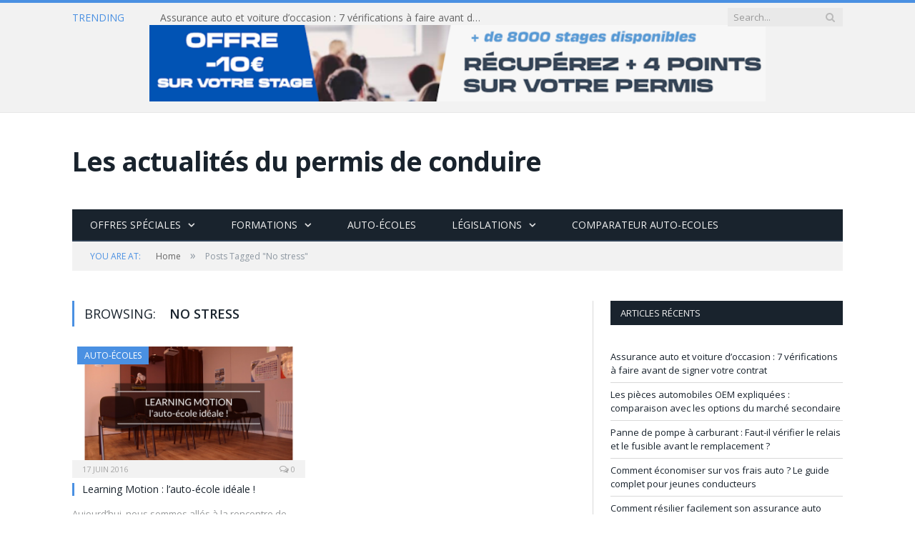

--- FILE ---
content_type: text/html; charset=UTF-8
request_url: https://blog.vroomvroom.fr/tag/no-stress/
body_size: 13384
content:
<!DOCTYPE html>

<!--[if IE 8]> <html class="ie ie8" lang="fr-FR"> <![endif]-->
<!--[if IE 9]> <html class="ie ie9" lang="fr-FR"> <![endif]-->
<!--[if gt IE 9]><!--> <html lang="fr-FR"> <!--<![endif]-->

<head>


<meta charset="UTF-8" />
<title>Archives des No stress - Actus Permis de Conduire</title>

 
<meta name="viewport" content="width=device-width, initial-scale=1" />
<meta http-equiv="X-UA-Compatible" content="IE=edge" />
<link rel="pingback" href="https://blog.vroomvroom.fr/xmlrpc.php" />
	

	
<meta name='robots' content='index, follow, max-image-preview:large, max-snippet:-1, max-video-preview:-1' />

	<!-- This site is optimized with the Yoast SEO plugin v26.8 - https://yoast.com/product/yoast-seo-wordpress/ -->
	<link rel="canonical" href="https://blog.vroomvroom.fr/tag/no-stress/" />
	<meta property="og:locale" content="fr_FR" />
	<meta property="og:type" content="article" />
	<meta property="og:title" content="Archives des No stress - Actus Permis de Conduire" />
	<meta property="og:url" content="https://blog.vroomvroom.fr/tag/no-stress/" />
	<meta property="og:site_name" content="Actus Permis de Conduire" />
	<meta name="twitter:card" content="summary_large_image" />
	<script type="application/ld+json" class="yoast-schema-graph">{"@context":"https://schema.org","@graph":[{"@type":"CollectionPage","@id":"https://blog.vroomvroom.fr/tag/no-stress/","url":"https://blog.vroomvroom.fr/tag/no-stress/","name":"Archives des No stress - Actus Permis de Conduire","isPartOf":{"@id":"https://blog.vroomvroom.fr/#website"},"primaryImageOfPage":{"@id":"https://blog.vroomvroom.fr/tag/no-stress/#primaryimage"},"image":{"@id":"https://blog.vroomvroom.fr/tag/no-stress/#primaryimage"},"thumbnailUrl":"https://i0.wp.com/blog.vroomvroom.fr/wp-content/uploads/2016/06/LEARNING-MOTION.png?fit=2560%2C1440&ssl=1","breadcrumb":{"@id":"https://blog.vroomvroom.fr/tag/no-stress/#breadcrumb"},"inLanguage":"fr-FR"},{"@type":"ImageObject","inLanguage":"fr-FR","@id":"https://blog.vroomvroom.fr/tag/no-stress/#primaryimage","url":"https://i0.wp.com/blog.vroomvroom.fr/wp-content/uploads/2016/06/LEARNING-MOTION.png?fit=2560%2C1440&ssl=1","contentUrl":"https://i0.wp.com/blog.vroomvroom.fr/wp-content/uploads/2016/06/LEARNING-MOTION.png?fit=2560%2C1440&ssl=1","width":2560,"height":1440},{"@type":"BreadcrumbList","@id":"https://blog.vroomvroom.fr/tag/no-stress/#breadcrumb","itemListElement":[{"@type":"ListItem","position":1,"name":"Accueil","item":"https://blog.vroomvroom.fr/"},{"@type":"ListItem","position":2,"name":"No stress"}]},{"@type":"WebSite","@id":"https://blog.vroomvroom.fr/#website","url":"https://blog.vroomvroom.fr/","name":"Actus Permis de Conduire","description":"Le blog de VroomVroom.fr, le comparateur d&#039;auto-écoles","potentialAction":[{"@type":"SearchAction","target":{"@type":"EntryPoint","urlTemplate":"https://blog.vroomvroom.fr/?s={search_term_string}"},"query-input":{"@type":"PropertyValueSpecification","valueRequired":true,"valueName":"search_term_string"}}],"inLanguage":"fr-FR"}]}</script>
	<!-- / Yoast SEO plugin. -->


<link rel='dns-prefetch' href='//secure.gravatar.com' />
<link rel='dns-prefetch' href='//www.googletagmanager.com' />
<link rel='dns-prefetch' href='//stats.wp.com' />
<link rel='dns-prefetch' href='//fonts.googleapis.com' />
<link rel='dns-prefetch' href='//maxcdn.bootstrapcdn.com' />
<link rel='dns-prefetch' href='//v0.wordpress.com' />
<link rel='preconnect' href='//i0.wp.com' />
<link rel="alternate" type="application/rss+xml" title="Actus Permis de Conduire &raquo; Flux" href="https://blog.vroomvroom.fr/feed/" />
<link rel="alternate" type="application/rss+xml" title="Actus Permis de Conduire &raquo; Flux des commentaires" href="https://blog.vroomvroom.fr/comments/feed/" />
<link rel="alternate" type="application/rss+xml" title="Actus Permis de Conduire &raquo; Flux de l’étiquette No stress" href="https://blog.vroomvroom.fr/tag/no-stress/feed/" />
<style id='wp-img-auto-sizes-contain-inline-css' type='text/css'>
img:is([sizes=auto i],[sizes^="auto," i]){contain-intrinsic-size:3000px 1500px}
/*# sourceURL=wp-img-auto-sizes-contain-inline-css */
</style>
<style id='wp-emoji-styles-inline-css' type='text/css'>

	img.wp-smiley, img.emoji {
		display: inline !important;
		border: none !important;
		box-shadow: none !important;
		height: 1em !important;
		width: 1em !important;
		margin: 0 0.07em !important;
		vertical-align: -0.1em !important;
		background: none !important;
		padding: 0 !important;
	}
/*# sourceURL=wp-emoji-styles-inline-css */
</style>
<style id='wp-block-library-inline-css' type='text/css'>
:root{--wp-block-synced-color:#7a00df;--wp-block-synced-color--rgb:122,0,223;--wp-bound-block-color:var(--wp-block-synced-color);--wp-editor-canvas-background:#ddd;--wp-admin-theme-color:#007cba;--wp-admin-theme-color--rgb:0,124,186;--wp-admin-theme-color-darker-10:#006ba1;--wp-admin-theme-color-darker-10--rgb:0,107,160.5;--wp-admin-theme-color-darker-20:#005a87;--wp-admin-theme-color-darker-20--rgb:0,90,135;--wp-admin-border-width-focus:2px}@media (min-resolution:192dpi){:root{--wp-admin-border-width-focus:1.5px}}.wp-element-button{cursor:pointer}:root .has-very-light-gray-background-color{background-color:#eee}:root .has-very-dark-gray-background-color{background-color:#313131}:root .has-very-light-gray-color{color:#eee}:root .has-very-dark-gray-color{color:#313131}:root .has-vivid-green-cyan-to-vivid-cyan-blue-gradient-background{background:linear-gradient(135deg,#00d084,#0693e3)}:root .has-purple-crush-gradient-background{background:linear-gradient(135deg,#34e2e4,#4721fb 50%,#ab1dfe)}:root .has-hazy-dawn-gradient-background{background:linear-gradient(135deg,#faaca8,#dad0ec)}:root .has-subdued-olive-gradient-background{background:linear-gradient(135deg,#fafae1,#67a671)}:root .has-atomic-cream-gradient-background{background:linear-gradient(135deg,#fdd79a,#004a59)}:root .has-nightshade-gradient-background{background:linear-gradient(135deg,#330968,#31cdcf)}:root .has-midnight-gradient-background{background:linear-gradient(135deg,#020381,#2874fc)}:root{--wp--preset--font-size--normal:16px;--wp--preset--font-size--huge:42px}.has-regular-font-size{font-size:1em}.has-larger-font-size{font-size:2.625em}.has-normal-font-size{font-size:var(--wp--preset--font-size--normal)}.has-huge-font-size{font-size:var(--wp--preset--font-size--huge)}.has-text-align-center{text-align:center}.has-text-align-left{text-align:left}.has-text-align-right{text-align:right}.has-fit-text{white-space:nowrap!important}#end-resizable-editor-section{display:none}.aligncenter{clear:both}.items-justified-left{justify-content:flex-start}.items-justified-center{justify-content:center}.items-justified-right{justify-content:flex-end}.items-justified-space-between{justify-content:space-between}.screen-reader-text{border:0;clip-path:inset(50%);height:1px;margin:-1px;overflow:hidden;padding:0;position:absolute;width:1px;word-wrap:normal!important}.screen-reader-text:focus{background-color:#ddd;clip-path:none;color:#444;display:block;font-size:1em;height:auto;left:5px;line-height:normal;padding:15px 23px 14px;text-decoration:none;top:5px;width:auto;z-index:100000}html :where(.has-border-color){border-style:solid}html :where([style*=border-top-color]){border-top-style:solid}html :where([style*=border-right-color]){border-right-style:solid}html :where([style*=border-bottom-color]){border-bottom-style:solid}html :where([style*=border-left-color]){border-left-style:solid}html :where([style*=border-width]){border-style:solid}html :where([style*=border-top-width]){border-top-style:solid}html :where([style*=border-right-width]){border-right-style:solid}html :where([style*=border-bottom-width]){border-bottom-style:solid}html :where([style*=border-left-width]){border-left-style:solid}html :where(img[class*=wp-image-]){height:auto;max-width:100%}:where(figure){margin:0 0 1em}html :where(.is-position-sticky){--wp-admin--admin-bar--position-offset:var(--wp-admin--admin-bar--height,0px)}@media screen and (max-width:600px){html :where(.is-position-sticky){--wp-admin--admin-bar--position-offset:0px}}

/*# sourceURL=wp-block-library-inline-css */
</style><style id='global-styles-inline-css' type='text/css'>
:root{--wp--preset--aspect-ratio--square: 1;--wp--preset--aspect-ratio--4-3: 4/3;--wp--preset--aspect-ratio--3-4: 3/4;--wp--preset--aspect-ratio--3-2: 3/2;--wp--preset--aspect-ratio--2-3: 2/3;--wp--preset--aspect-ratio--16-9: 16/9;--wp--preset--aspect-ratio--9-16: 9/16;--wp--preset--color--black: #000000;--wp--preset--color--cyan-bluish-gray: #abb8c3;--wp--preset--color--white: #ffffff;--wp--preset--color--pale-pink: #f78da7;--wp--preset--color--vivid-red: #cf2e2e;--wp--preset--color--luminous-vivid-orange: #ff6900;--wp--preset--color--luminous-vivid-amber: #fcb900;--wp--preset--color--light-green-cyan: #7bdcb5;--wp--preset--color--vivid-green-cyan: #00d084;--wp--preset--color--pale-cyan-blue: #8ed1fc;--wp--preset--color--vivid-cyan-blue: #0693e3;--wp--preset--color--vivid-purple: #9b51e0;--wp--preset--gradient--vivid-cyan-blue-to-vivid-purple: linear-gradient(135deg,rgb(6,147,227) 0%,rgb(155,81,224) 100%);--wp--preset--gradient--light-green-cyan-to-vivid-green-cyan: linear-gradient(135deg,rgb(122,220,180) 0%,rgb(0,208,130) 100%);--wp--preset--gradient--luminous-vivid-amber-to-luminous-vivid-orange: linear-gradient(135deg,rgb(252,185,0) 0%,rgb(255,105,0) 100%);--wp--preset--gradient--luminous-vivid-orange-to-vivid-red: linear-gradient(135deg,rgb(255,105,0) 0%,rgb(207,46,46) 100%);--wp--preset--gradient--very-light-gray-to-cyan-bluish-gray: linear-gradient(135deg,rgb(238,238,238) 0%,rgb(169,184,195) 100%);--wp--preset--gradient--cool-to-warm-spectrum: linear-gradient(135deg,rgb(74,234,220) 0%,rgb(151,120,209) 20%,rgb(207,42,186) 40%,rgb(238,44,130) 60%,rgb(251,105,98) 80%,rgb(254,248,76) 100%);--wp--preset--gradient--blush-light-purple: linear-gradient(135deg,rgb(255,206,236) 0%,rgb(152,150,240) 100%);--wp--preset--gradient--blush-bordeaux: linear-gradient(135deg,rgb(254,205,165) 0%,rgb(254,45,45) 50%,rgb(107,0,62) 100%);--wp--preset--gradient--luminous-dusk: linear-gradient(135deg,rgb(255,203,112) 0%,rgb(199,81,192) 50%,rgb(65,88,208) 100%);--wp--preset--gradient--pale-ocean: linear-gradient(135deg,rgb(255,245,203) 0%,rgb(182,227,212) 50%,rgb(51,167,181) 100%);--wp--preset--gradient--electric-grass: linear-gradient(135deg,rgb(202,248,128) 0%,rgb(113,206,126) 100%);--wp--preset--gradient--midnight: linear-gradient(135deg,rgb(2,3,129) 0%,rgb(40,116,252) 100%);--wp--preset--font-size--small: 13px;--wp--preset--font-size--medium: 20px;--wp--preset--font-size--large: 36px;--wp--preset--font-size--x-large: 42px;--wp--preset--spacing--20: 0.44rem;--wp--preset--spacing--30: 0.67rem;--wp--preset--spacing--40: 1rem;--wp--preset--spacing--50: 1.5rem;--wp--preset--spacing--60: 2.25rem;--wp--preset--spacing--70: 3.38rem;--wp--preset--spacing--80: 5.06rem;--wp--preset--shadow--natural: 6px 6px 9px rgba(0, 0, 0, 0.2);--wp--preset--shadow--deep: 12px 12px 50px rgba(0, 0, 0, 0.4);--wp--preset--shadow--sharp: 6px 6px 0px rgba(0, 0, 0, 0.2);--wp--preset--shadow--outlined: 6px 6px 0px -3px rgb(255, 255, 255), 6px 6px rgb(0, 0, 0);--wp--preset--shadow--crisp: 6px 6px 0px rgb(0, 0, 0);}:where(.is-layout-flex){gap: 0.5em;}:where(.is-layout-grid){gap: 0.5em;}body .is-layout-flex{display: flex;}.is-layout-flex{flex-wrap: wrap;align-items: center;}.is-layout-flex > :is(*, div){margin: 0;}body .is-layout-grid{display: grid;}.is-layout-grid > :is(*, div){margin: 0;}:where(.wp-block-columns.is-layout-flex){gap: 2em;}:where(.wp-block-columns.is-layout-grid){gap: 2em;}:where(.wp-block-post-template.is-layout-flex){gap: 1.25em;}:where(.wp-block-post-template.is-layout-grid){gap: 1.25em;}.has-black-color{color: var(--wp--preset--color--black) !important;}.has-cyan-bluish-gray-color{color: var(--wp--preset--color--cyan-bluish-gray) !important;}.has-white-color{color: var(--wp--preset--color--white) !important;}.has-pale-pink-color{color: var(--wp--preset--color--pale-pink) !important;}.has-vivid-red-color{color: var(--wp--preset--color--vivid-red) !important;}.has-luminous-vivid-orange-color{color: var(--wp--preset--color--luminous-vivid-orange) !important;}.has-luminous-vivid-amber-color{color: var(--wp--preset--color--luminous-vivid-amber) !important;}.has-light-green-cyan-color{color: var(--wp--preset--color--light-green-cyan) !important;}.has-vivid-green-cyan-color{color: var(--wp--preset--color--vivid-green-cyan) !important;}.has-pale-cyan-blue-color{color: var(--wp--preset--color--pale-cyan-blue) !important;}.has-vivid-cyan-blue-color{color: var(--wp--preset--color--vivid-cyan-blue) !important;}.has-vivid-purple-color{color: var(--wp--preset--color--vivid-purple) !important;}.has-black-background-color{background-color: var(--wp--preset--color--black) !important;}.has-cyan-bluish-gray-background-color{background-color: var(--wp--preset--color--cyan-bluish-gray) !important;}.has-white-background-color{background-color: var(--wp--preset--color--white) !important;}.has-pale-pink-background-color{background-color: var(--wp--preset--color--pale-pink) !important;}.has-vivid-red-background-color{background-color: var(--wp--preset--color--vivid-red) !important;}.has-luminous-vivid-orange-background-color{background-color: var(--wp--preset--color--luminous-vivid-orange) !important;}.has-luminous-vivid-amber-background-color{background-color: var(--wp--preset--color--luminous-vivid-amber) !important;}.has-light-green-cyan-background-color{background-color: var(--wp--preset--color--light-green-cyan) !important;}.has-vivid-green-cyan-background-color{background-color: var(--wp--preset--color--vivid-green-cyan) !important;}.has-pale-cyan-blue-background-color{background-color: var(--wp--preset--color--pale-cyan-blue) !important;}.has-vivid-cyan-blue-background-color{background-color: var(--wp--preset--color--vivid-cyan-blue) !important;}.has-vivid-purple-background-color{background-color: var(--wp--preset--color--vivid-purple) !important;}.has-black-border-color{border-color: var(--wp--preset--color--black) !important;}.has-cyan-bluish-gray-border-color{border-color: var(--wp--preset--color--cyan-bluish-gray) !important;}.has-white-border-color{border-color: var(--wp--preset--color--white) !important;}.has-pale-pink-border-color{border-color: var(--wp--preset--color--pale-pink) !important;}.has-vivid-red-border-color{border-color: var(--wp--preset--color--vivid-red) !important;}.has-luminous-vivid-orange-border-color{border-color: var(--wp--preset--color--luminous-vivid-orange) !important;}.has-luminous-vivid-amber-border-color{border-color: var(--wp--preset--color--luminous-vivid-amber) !important;}.has-light-green-cyan-border-color{border-color: var(--wp--preset--color--light-green-cyan) !important;}.has-vivid-green-cyan-border-color{border-color: var(--wp--preset--color--vivid-green-cyan) !important;}.has-pale-cyan-blue-border-color{border-color: var(--wp--preset--color--pale-cyan-blue) !important;}.has-vivid-cyan-blue-border-color{border-color: var(--wp--preset--color--vivid-cyan-blue) !important;}.has-vivid-purple-border-color{border-color: var(--wp--preset--color--vivid-purple) !important;}.has-vivid-cyan-blue-to-vivid-purple-gradient-background{background: var(--wp--preset--gradient--vivid-cyan-blue-to-vivid-purple) !important;}.has-light-green-cyan-to-vivid-green-cyan-gradient-background{background: var(--wp--preset--gradient--light-green-cyan-to-vivid-green-cyan) !important;}.has-luminous-vivid-amber-to-luminous-vivid-orange-gradient-background{background: var(--wp--preset--gradient--luminous-vivid-amber-to-luminous-vivid-orange) !important;}.has-luminous-vivid-orange-to-vivid-red-gradient-background{background: var(--wp--preset--gradient--luminous-vivid-orange-to-vivid-red) !important;}.has-very-light-gray-to-cyan-bluish-gray-gradient-background{background: var(--wp--preset--gradient--very-light-gray-to-cyan-bluish-gray) !important;}.has-cool-to-warm-spectrum-gradient-background{background: var(--wp--preset--gradient--cool-to-warm-spectrum) !important;}.has-blush-light-purple-gradient-background{background: var(--wp--preset--gradient--blush-light-purple) !important;}.has-blush-bordeaux-gradient-background{background: var(--wp--preset--gradient--blush-bordeaux) !important;}.has-luminous-dusk-gradient-background{background: var(--wp--preset--gradient--luminous-dusk) !important;}.has-pale-ocean-gradient-background{background: var(--wp--preset--gradient--pale-ocean) !important;}.has-electric-grass-gradient-background{background: var(--wp--preset--gradient--electric-grass) !important;}.has-midnight-gradient-background{background: var(--wp--preset--gradient--midnight) !important;}.has-small-font-size{font-size: var(--wp--preset--font-size--small) !important;}.has-medium-font-size{font-size: var(--wp--preset--font-size--medium) !important;}.has-large-font-size{font-size: var(--wp--preset--font-size--large) !important;}.has-x-large-font-size{font-size: var(--wp--preset--font-size--x-large) !important;}
/*# sourceURL=global-styles-inline-css */
</style>

<style id='classic-theme-styles-inline-css' type='text/css'>
/*! This file is auto-generated */
.wp-block-button__link{color:#fff;background-color:#32373c;border-radius:9999px;box-shadow:none;text-decoration:none;padding:calc(.667em + 2px) calc(1.333em + 2px);font-size:1.125em}.wp-block-file__button{background:#32373c;color:#fff;text-decoration:none}
/*# sourceURL=/wp-includes/css/classic-themes.min.css */
</style>
<link rel='stylesheet' id='smartmag-fonts-css' href='https://fonts.googleapis.com/css?family=Open+Sans%3A400%2C400Italic%2C600%2C700%7CRoboto+Slab&#038;subset=latin%2Clatin-ext' type='text/css' media='all' />
<link rel='stylesheet' id='smartmag-core-css' href='https://blog.vroomvroom.fr/wp-content/themes/smart-mag-child/style.css?ver=3.4.0' type='text/css' media='all' />
<link rel='stylesheet' id='smartmag-responsive-css' href='https://blog.vroomvroom.fr/wp-content/themes/smart-mag/css/responsive.css?ver=3.4.0' type='text/css' media='all' />
<link rel='stylesheet' id='smartmag-font-awesome-css' href='https://maxcdn.bootstrapcdn.com/font-awesome/4.7.0/css/font-awesome.min.css' type='text/css' media='all' />
<style id='smartmag-font-awesome-inline-css' type='text/css'>
@import url('https://fonts.googleapis.com/css?family=Open+Sans%3A400|Open+Sans%3A500|Open+Sans%3A600|Open+Sans%3A700|Open+Sans%3Aregular&subset=latin%2Clatin-ext');


::selection { background: #4a90e2; }

::-moz-selection { background: #4a90e2; }

.top-bar, .post-content .modern-quote, .mobile-head { border-top-color: #4a90e2; }

.main-color,
.trending-ticker .heading,
.nav-light .menu > li:hover > a,
.nav-light .menu > .current-menu-item > a,
.nav-light .menu > .current-menu-parent > a,
.nav-light .menu li li:hover,
.nav-light .menu li li.current-menu-item,
.nav-light .mega-menu .sub-nav li:hover,
.nav-light .menu .sub-nav li.current-menu-item,
.nav-light .menu li li:hover > a,
.nav-light .menu li li.current-menu-item > a,
.nav-light .mega-menu .sub-nav li:hover > a,
.nav-light .menu .sub-nav li.current-menu-item > a,
.nav-light-search .active .search-icon,
.nav-light-search .search-icon:hover,
.breadcrumbs .location,
.gallery-title,
.section-head.prominent,
.recentcomments .url,
.block.posts .fa-angle-right,
.news-focus .section-head,
.focus-grid .section-head,
.post-meta-b .posted-by a,
.post-content a,
.main-stars,
.main-stars span:before,
.related-posts .section-head,
.comments-list .bypostauthor .comment-author a,
.error-page .text-404,
a.bbp-author-name { color: #4a90e2; }

.navigation .menu > li:hover > a,
.navigation .menu > .current-menu-item > a,
.navigation .menu > .current-menu-parent > a,
.navigation .menu > .current-menu-ancestor > a,
.block-head,
.tabbed .tabs-list .active a,
.comment-content .reply,
.sc-tabs .active a,
.nav-dark-b { border-bottom-color: #4a90e2; }

.main-featured .cat,
.main-featured .pages .flex-active,
.main-pagination .current,
.main-pagination a:hover,
.block-head .heading,
.cat-title,
.post .read-more a,
.rate-number .progress,
.listing-meta .rate-number .progress,
.review-box .overall,
.review-box .bar,
.post-pagination > span,
.button,
.sc-button-default:hover,
.drop-caps { background: #4a90e2; }

.nav-search .search-icon:hover,
.nav-search .active .search-icon { border-color: #4a90e2; }

.modal-header .modal-title,
.highlights h2:before,
.post-header .post-title:before,
.review-box .heading,
.main-heading,
.page-title,
.entry-title,
div.bbp-template-notice,
div.indicator-hint,
div.bbp-template-notice.info,
.post-content .wpcf7-not-valid-tip { border-left-color: #4a90e2; }

@media only screen and (max-width: 799px) { .navigation .mobile .fa { background: #4a90e2; } }

.mobile-head { border-top-color: #4a90e2; }

body,
.gallery-title,
.section-head,
.block-head,
.modal-header .modal-title,
h3.gallery-title,
.modern-quote cite,
.comment-respond small,
.main-heading,
.page-title,
.entry-title,
.main .sidebar .widgettitle,
.tabbed .tabs-list,
.main-footer .widgettitle { font-family: "Open Sans", Arial, sans-serif; }

h1,
h2,
h3,
h4,
h5,
h6,
.posts-list .content > a,
.block.posts a,
.gallery-block .carousel .title a,
.navigate-posts .link,
.list-timeline .posts article,
.bbpress.single-topic .main-heading,
#bbpress-forums .bbp-topic-title,
#bbpress-forums .bbp-forum-title { font-family: "Open Sans", Georgia, serif; }
.post-content { font-family: "Open Sans", Arial, sans-serif; font-weight: normal;font-size: 16px;  }
.navigation .menu { font-family: "Open Sans", Arial, sans-serif; font-weight: normal; }
.highlights .excerpt, .listing-alt .content .excerpt { font-family: "Open Sans", Arial, sans-serif; font-weight: normal; }
.post-header h1, .post-content h1, .post-content h2, .post-content h3, .post-content h4, .post-content h5, .post-content h6 { font-family: "Open Sans", Arial, sans-serif; font-weight: normal; }
.post-content h1 { font-size: 40px;; }

.post-content h2 { font-size: 32px;; }

.post-content h3 { font-size: 26px;; }

.post-content h4 { font-size: 20px;; }

.post-content h5 { font-size: 16px;; }



/*# sourceURL=smartmag-font-awesome-inline-css */
</style>
<script type="text/javascript" src="https://blog.vroomvroom.fr/wp-includes/js/jquery/jquery.min.js?ver=3.7.1" id="jquery-core-js"></script>
<script type="text/javascript" src="https://blog.vroomvroom.fr/wp-includes/js/jquery/jquery-migrate.min.js?ver=3.4.1" id="jquery-migrate-js"></script>

<!-- Extrait de code de la balise Google (gtag.js) ajouté par Site Kit -->
<!-- Extrait Google Analytics ajouté par Site Kit -->
<script type="text/javascript" src="https://www.googletagmanager.com/gtag/js?id=GT-WKR6X35" id="google_gtagjs-js" async></script>
<script type="text/javascript" id="google_gtagjs-js-after">
/* <![CDATA[ */
window.dataLayer = window.dataLayer || [];function gtag(){dataLayer.push(arguments);}
gtag("set","linker",{"domains":["blog.vroomvroom.fr"]});
gtag("js", new Date());
gtag("set", "developer_id.dZTNiMT", true);
gtag("config", "GT-WKR6X35");
 window._googlesitekit = window._googlesitekit || {}; window._googlesitekit.throttledEvents = []; window._googlesitekit.gtagEvent = (name, data) => { var key = JSON.stringify( { name, data } ); if ( !! window._googlesitekit.throttledEvents[ key ] ) { return; } window._googlesitekit.throttledEvents[ key ] = true; setTimeout( () => { delete window._googlesitekit.throttledEvents[ key ]; }, 5 ); gtag( "event", name, { ...data, event_source: "site-kit" } ); }; 
//# sourceURL=google_gtagjs-js-after
/* ]]> */
</script>
<link rel="https://api.w.org/" href="https://blog.vroomvroom.fr/wp-json/" /><link rel="alternate" title="JSON" type="application/json" href="https://blog.vroomvroom.fr/wp-json/wp/v2/tags/908" /><link rel="EditURI" type="application/rsd+xml" title="RSD" href="https://blog.vroomvroom.fr/xmlrpc.php?rsd" />
<meta name="generator" content="WordPress 6.9" />
<meta name="generator" content="Site Kit by Google 1.171.0" />	<style>img#wpstats{display:none}</style>
		<meta name="generator" content="Powered by Visual Composer - drag and drop page builder for WordPress."/>
<!--[if lte IE 9]><link rel="stylesheet" type="text/css" href="https://blog.vroomvroom.fr/wp-content/plugins/js_composer_salient/assets/css/vc_lte_ie9.min.css" media="screen"><![endif]--><!--[if IE  8]><link rel="stylesheet" type="text/css" href="https://blog.vroomvroom.fr/wp-content/plugins/js_composer_salient/assets/css/vc-ie8.min.css" media="screen"><![endif]--><link rel="icon" href="https://i0.wp.com/blog.vroomvroom.fr/wp-content/uploads/2019/02/cropped-VV-Inst-2.jpg?fit=32%2C32&#038;ssl=1" sizes="32x32" />
<link rel="icon" href="https://i0.wp.com/blog.vroomvroom.fr/wp-content/uploads/2019/02/cropped-VV-Inst-2.jpg?fit=192%2C192&#038;ssl=1" sizes="192x192" />
<link rel="apple-touch-icon" href="https://i0.wp.com/blog.vroomvroom.fr/wp-content/uploads/2019/02/cropped-VV-Inst-2.jpg?fit=180%2C180&#038;ssl=1" />
<meta name="msapplication-TileImage" content="https://i0.wp.com/blog.vroomvroom.fr/wp-content/uploads/2019/02/cropped-VV-Inst-2.jpg?fit=270%2C270&#038;ssl=1" />
<script>
  (function(i,s,o,g,r,a,m){i['GoogleAnalyticsObject']=r;i[r]=i[r]||function(){
  (i[r].q=i[r].q||[]).push(arguments)},i[r].l=1*new Date();a=s.createElement(o),
  m=s.getElementsByTagName(o)[0];a.async=1;a.src=g;m.parentNode.insertBefore(a,m)
  })(window,document,'script','//www.google-analytics.com/analytics.js','ga');

  ga('create', 'UA-38229531-6', 'auto');
  ga('send', 'pageview');

</script><noscript><style type="text/css"> .wpb_animate_when_almost_visible { opacity: 1; }</style></noscript>	
<!--[if lt IE 9]>
<script src="https://blog.vroomvroom.fr/wp-content/themes/smart-mag/js/html5.js" type="text/javascript"></script>
<![endif]-->


<script>
document.querySelector('head').innerHTML += '<style class="bunyad-img-effects-css">.main img, .main-footer img { opacity: 0; }</style>';
</script>
	

</head>


<body class="archive tag tag-no-stress tag-908 wp-theme-smart-mag wp-child-theme-smart-mag-child page-builder right-sidebar full img-effects has-nav-dark has-head-default wpb-js-composer js-comp-ver-4.12.1 vc_responsive">

<div class="main-wrap">

	
	
	<div class="top-bar">

		<div class="wrap">
			<section class="top-bar-content cf">
			
							
								<div class="trending-ticker">
					<span class="heading">Trending</span>

					<ul>
												
												
							<li><a href="https://blog.vroomvroom.fr/assurance-auto-et-voiture-doccasion-7-verifications-a-faire-avant-de-signer-votre-contrat/" title="Assurance auto et voiture d’occasion : 7 vérifications à faire avant de signer votre contrat">Assurance auto et voiture d’occasion : 7 vérifications à faire avant de signer votre contrat</a></li>
						
												
							<li><a href="https://blog.vroomvroom.fr/pieces-automobiles-oem-expliquees-comparaison-options-marche-secondaire/" title="Les pièces automobiles OEM expliquées : comparaison avec les options du marché secondaire">Les pièces automobiles OEM expliquées : comparaison avec les options du marché secondaire</a></li>
						
												
							<li><a href="https://blog.vroomvroom.fr/panne-pompe-a-carburant-remplacement/" title="Panne de pompe à carburant : Faut-il vérifier le relais et le fusible avant le remplacement ?">Panne de pompe à carburant : Faut-il vérifier le relais et le fusible avant le remplacement ?</a></li>
						
												
							<li><a href="https://blog.vroomvroom.fr/comment-economiser-sur-vos-frais-auto-le-guide-complet-pour-jeunes-conducteurs/" title="Comment économiser sur vos frais auto ?  Le guide complet pour jeunes conducteurs">Comment économiser sur vos frais auto ?  Le guide complet pour jeunes conducteurs</a></li>
						
												
							<li><a href="https://blog.vroomvroom.fr/comment-resilier-facilement-son-assurance-auto-avec-la-loi-hamon/" title="Comment résilier facilement son assurance auto avec la loi Hamon ?">Comment résilier facilement son assurance auto avec la loi Hamon ?</a></li>
						
												
							<li><a href="https://blog.vroomvroom.fr/premiere-voiture-apres-le-permis-comment-choisir-sans-se-tromper/" title="Première voiture après le permis : comment choisir sans se tromper ?">Première voiture après le permis : comment choisir sans se tromper ?</a></li>
						
												
							<li><a href="https://blog.vroomvroom.fr/premiere-voiture-comment-bien-choisir-apres-avoir-obtenu-son-permis/" title="Première voiture : comment bien choisir après avoir obtenu son permis ?">Première voiture : comment bien choisir après avoir obtenu son permis ?</a></li>
						
												
							<li><a href="https://blog.vroomvroom.fr/voiture-electrique-quelles-garanties-choisir-pour-rouler-sans-mauvaise-surprise/" title="Voiture électrique : quelles garanties choisir pour rouler sans mauvaise surprise ?">Voiture électrique : quelles garanties choisir pour rouler sans mauvaise surprise ?</a></li>
						
												
											</ul>
				</div>
				
									
					
		<div class="search">
			<form role="search" action="https://blog.vroomvroom.fr/" method="get">
				<input type="text" name="s" class="query live-search-query" value="" placeholder="Search..."/>
				<button class="search-button" type="submit"><i class="fa fa-search"></i></button>
			</form>
		</div> <!-- .search -->					
				
				<center> <br>
<a href="https://www.vroomvroom.fr/stage-recuperation-de-points/?promo=vroom10" target="_blank">
      <img decoding="async" src="https://blog.vroomvroom.fr/wp-content/uploads/2025/06/Stages-recuperation-de-points.png" alt="Réserver un stage de récupération de points" style="width: 80%;"/>
      </a></center>				
			</section>
		</div>
		
	</div>
	
	<div id="main-head" class="main-head">
		
		<div class="wrap">
			
			
			<header class="default">
			
				<div class="title">
							<a href="https://blog.vroomvroom.fr/" title="Actus Permis de Conduire" rel="home">
		
							Les actualités du permis de conduire						
		</a>				</div>
				
									
					<div class="right">
										</div>
					
								
			</header>
				
							
				
<div class="main-nav">
	<div class="navigation-wrap cf">
	
		<nav class="navigation cf nav-dark">
		
			<div class>
			
				<div class="mobile" data-type="off-canvas" data-search="1">
					<a href="#" class="selected">
						<span class="text">Navigate</span><span class="current"></span> <i class="hamburger fa fa-bars"></i>
					</a>
				</div>
				
				<div class="menu-menu-blog-container"><ul id="menu-menu-blog" class="menu"><li id="menu-item-278" class="menu-item menu-item-type-taxonomy menu-item-object-category menu-item-has-children menu-cat-53 menu-item-278"><a href="https://blog.vroomvroom.fr/category/offres-speciales/">Offres Spéciales</a>
<ul class="sub-menu">
	<li id="menu-item-249" class="menu-item menu-item-type-custom menu-item-object-custom menu-item-249"><a href="https://www.vroomvroom.fr/offres-speciales">Toutes les offres</a></li>
</ul>
</li>
<li id="menu-item-269" class="menu-item menu-item-type-taxonomy menu-item-object-category menu-item-has-children menu-cat-52 menu-item-269"><a href="https://blog.vroomvroom.fr/category/formations/">Formations</a>

<div class="mega-menu row">

	<div class="col-3 sub-cats">
		
		<ol class="sub-nav">
				<li id="menu-item-271" class="menu-item menu-item-type-taxonomy menu-item-object-category menu-cat-54 menu-item-271"><a href="https://blog.vroomvroom.fr/category/formations/code-de-la-route/">Code de la route</a></li>
	<li id="menu-item-272" class="menu-item menu-item-type-taxonomy menu-item-object-category menu-cat-55 menu-item-272"><a href="https://blog.vroomvroom.fr/category/formations/permis-b/">Permis B</a></li>
	<li id="menu-item-273" class="menu-item menu-item-type-taxonomy menu-item-object-category menu-cat-56 menu-item-273"><a href="https://blog.vroomvroom.fr/category/formations/permis-moto/">Permis Moto</a></li>
	<li id="menu-item-270" class="menu-item menu-item-type-taxonomy menu-item-object-category menu-cat-57 menu-item-270"><a href="https://blog.vroomvroom.fr/category/formations/autres-permis/">Autres permis</a></li>
		</ol>
	
	</div>


	<div class="col-9 extend">
	<section class="col-6 featured">
		
				
		<span class="heading">Featured</span>
		
		<div class="highlights">
		
					
			<article>
					
				<a href="https://blog.vroomvroom.fr/les-differentes-aides-de-financement-du-permis-en-france/" title="Les différentes aides de financement du permis en France" class="image-link">
					<img width="351" height="185" src="https://i0.wp.com/blog.vroomvroom.fr/wp-content/uploads/2015/05/LES.png?resize=351%2C185&amp;ssl=1" class="image wp-post-image" alt="les différentes aides de financement du permis" title="Les différentes aides de financement du permis en France" decoding="async" fetchpriority="high" srcset="https://i0.wp.com/blog.vroomvroom.fr/wp-content/uploads/2015/05/LES.png?resize=351%2C185&amp;ssl=1 351w, https://i0.wp.com/blog.vroomvroom.fr/wp-content/uploads/2015/05/LES.png?zoom=2&amp;resize=351%2C185&amp;ssl=1 702w, https://i0.wp.com/blog.vroomvroom.fr/wp-content/uploads/2015/05/LES.png?zoom=3&amp;resize=351%2C185&amp;ssl=1 1053w" sizes="(max-width: 351px) 100vw, 351px" data-attachment-id="1166" data-permalink="https://blog.vroomvroom.fr/les-differentes-aides-de-financement-du-permis-en-france/les/" data-orig-file="https://i0.wp.com/blog.vroomvroom.fr/wp-content/uploads/2015/05/LES.png?fit=1920%2C1080&amp;ssl=1" data-orig-size="1920,1080" data-comments-opened="1" data-image-meta="{&quot;aperture&quot;:&quot;0&quot;,&quot;credit&quot;:&quot;&quot;,&quot;camera&quot;:&quot;&quot;,&quot;caption&quot;:&quot;&quot;,&quot;created_timestamp&quot;:&quot;0&quot;,&quot;copyright&quot;:&quot;&quot;,&quot;focal_length&quot;:&quot;0&quot;,&quot;iso&quot;:&quot;0&quot;,&quot;shutter_speed&quot;:&quot;0&quot;,&quot;title&quot;:&quot;&quot;,&quot;orientation&quot;:&quot;0&quot;}" data-image-title="LES" data-image-description="&lt;p&gt;les différentes aides de financement du permis par vroomvroom.fr&lt;/p&gt;
" data-image-caption="" data-medium-file="https://i0.wp.com/blog.vroomvroom.fr/wp-content/uploads/2015/05/LES.png?fit=300%2C169&amp;ssl=1" data-large-file="https://i0.wp.com/blog.vroomvroom.fr/wp-content/uploads/2015/05/LES.png?fit=702%2C395&amp;ssl=1" />				</a>
				
							<div class="cf listing-meta meta above">
					
				<time datetime="2015-05-12T17:10:46+02:00" class="meta-item">12 mai 2015</time><span class="meta-item comments"><a href="https://blog.vroomvroom.fr/les-differentes-aides-de-financement-du-permis-en-france/#comments"><i class="fa fa-comments-o"></i> 2</a></span>					
			</div>
						
				<h2 class="post-title">
					<a href="https://blog.vroomvroom.fr/les-differentes-aides-de-financement-du-permis-en-france/" title="Les différentes aides de financement du permis en France">Les différentes aides de financement du permis en France</a>
				</h2>
				
								
			</article>
			
				
		</div>
	
	</section>  

	<section class="col-6 recent-posts">
	
		<span class="heading">Recent</span>
			
				
		<div class="posts-list">
	
						
			<div class="post">
				<a href="https://blog.vroomvroom.fr/conseils-pour-conduire-une-moto-50cc/"><img width="110" height="96" src="https://i0.wp.com/blog.vroomvroom.fr/wp-content/uploads/2022/07/permis-moto-50-cm3-Maxi-pieces.jpg?resize=110%2C96&amp;ssl=1" class="attachment-post-thumbnail size-post-thumbnail wp-post-image" alt="Moto 50 cm3 permis AM" title="Conseils pour conduire une moto 50cc" decoding="async" srcset="https://i0.wp.com/blog.vroomvroom.fr/wp-content/uploads/2022/07/permis-moto-50-cm3-Maxi-pieces.jpg?resize=110%2C96&amp;ssl=1 110w, https://i0.wp.com/blog.vroomvroom.fr/wp-content/uploads/2022/07/permis-moto-50-cm3-Maxi-pieces.jpg?zoom=2&amp;resize=110%2C96&amp;ssl=1 220w, https://i0.wp.com/blog.vroomvroom.fr/wp-content/uploads/2022/07/permis-moto-50-cm3-Maxi-pieces.jpg?zoom=3&amp;resize=110%2C96&amp;ssl=1 330w" sizes="(max-width: 110px) 100vw, 110px" data-attachment-id="3712" data-permalink="https://blog.vroomvroom.fr/conseils-pour-conduire-une-moto-50cc/permis-moto-50-cm3-maxi-pieces/" data-orig-file="https://i0.wp.com/blog.vroomvroom.fr/wp-content/uploads/2022/07/permis-moto-50-cm3-Maxi-pieces.jpg?fit=2048%2C1363&amp;ssl=1" data-orig-size="2048,1363" data-comments-opened="1" data-image-meta="{&quot;aperture&quot;:&quot;0&quot;,&quot;credit&quot;:&quot;&quot;,&quot;camera&quot;:&quot;&quot;,&quot;caption&quot;:&quot;&quot;,&quot;created_timestamp&quot;:&quot;0&quot;,&quot;copyright&quot;:&quot;&quot;,&quot;focal_length&quot;:&quot;0&quot;,&quot;iso&quot;:&quot;0&quot;,&quot;shutter_speed&quot;:&quot;0&quot;,&quot;title&quot;:&quot;&quot;,&quot;orientation&quot;:&quot;0&quot;}" data-image-title="permis moto 50 cm3 &amp;#8211; Maxi pieces" data-image-description="" data-image-caption="" data-medium-file="https://i0.wp.com/blog.vroomvroom.fr/wp-content/uploads/2022/07/permis-moto-50-cm3-Maxi-pieces.jpg?fit=300%2C200&amp;ssl=1" data-large-file="https://i0.wp.com/blog.vroomvroom.fr/wp-content/uploads/2022/07/permis-moto-50-cm3-Maxi-pieces.jpg?fit=702%2C468&amp;ssl=1" />				
								
				</a>
				
				<div class="content">
				
								<div class="cf listing-meta meta above">
					
				<time datetime="2022-07-30T08:29:37+02:00" class="meta-item">30 juillet 2022</time><span class="meta-item comments"><a href="https://blog.vroomvroom.fr/conseils-pour-conduire-une-moto-50cc/#respond"><i class="fa fa-comments-o"></i> 0</a></span>					
			</div>
											
					<a href="https://blog.vroomvroom.fr/conseils-pour-conduire-une-moto-50cc/">Conseils pour conduire une moto 50cc</a>
					
																					
				</div>
			</div>
			
						
			<div class="post">
				<a href="https://blog.vroomvroom.fr/reussite-a-lexamen-du-permis-de-conduire-et-apres/"><img width="110" height="96" src="https://i0.wp.com/blog.vroomvroom.fr/wp-content/uploads/2021/05/Tableau-De-Bord-Voiture-Photo-gratuite-sur-Pixabay-Google-Chrome.jpg?resize=110%2C96&amp;ssl=1" class="attachment-post-thumbnail size-post-thumbnail wp-post-image" alt="Permis de conduire démarches ants" title="Réussite à l’examen du permis de conduire et après ?" decoding="async" srcset="https://i0.wp.com/blog.vroomvroom.fr/wp-content/uploads/2021/05/Tableau-De-Bord-Voiture-Photo-gratuite-sur-Pixabay-Google-Chrome.jpg?resize=110%2C96&amp;ssl=1 110w, https://i0.wp.com/blog.vroomvroom.fr/wp-content/uploads/2021/05/Tableau-De-Bord-Voiture-Photo-gratuite-sur-Pixabay-Google-Chrome.jpg?zoom=2&amp;resize=110%2C96&amp;ssl=1 220w, https://i0.wp.com/blog.vroomvroom.fr/wp-content/uploads/2021/05/Tableau-De-Bord-Voiture-Photo-gratuite-sur-Pixabay-Google-Chrome.jpg?zoom=3&amp;resize=110%2C96&amp;ssl=1 330w" sizes="(max-width: 110px) 100vw, 110px" data-attachment-id="3655" data-permalink="https://blog.vroomvroom.fr/reussite-a-lexamen-du-permis-de-conduire-et-apres/tableau-de-bord-voiture-photo-gratuite-sur-pixabay-google-chrome/" data-orig-file="https://i0.wp.com/blog.vroomvroom.fr/wp-content/uploads/2021/05/Tableau-De-Bord-Voiture-Photo-gratuite-sur-Pixabay-Google-Chrome.jpg?fit=1023%2C670&amp;ssl=1" data-orig-size="1023,670" data-comments-opened="1" data-image-meta="{&quot;aperture&quot;:&quot;0&quot;,&quot;credit&quot;:&quot;&quot;,&quot;camera&quot;:&quot;&quot;,&quot;caption&quot;:&quot;&quot;,&quot;created_timestamp&quot;:&quot;0&quot;,&quot;copyright&quot;:&quot;&quot;,&quot;focal_length&quot;:&quot;0&quot;,&quot;iso&quot;:&quot;0&quot;,&quot;shutter_speed&quot;:&quot;0&quot;,&quot;title&quot;:&quot;&quot;,&quot;orientation&quot;:&quot;0&quot;}" data-image-title="Tableau De Bord Voiture" data-image-description="" data-image-caption="" data-medium-file="https://i0.wp.com/blog.vroomvroom.fr/wp-content/uploads/2021/05/Tableau-De-Bord-Voiture-Photo-gratuite-sur-Pixabay-Google-Chrome.jpg?fit=300%2C196&amp;ssl=1" data-large-file="https://i0.wp.com/blog.vroomvroom.fr/wp-content/uploads/2021/05/Tableau-De-Bord-Voiture-Photo-gratuite-sur-Pixabay-Google-Chrome.jpg?fit=702%2C460&amp;ssl=1" />				
								
				</a>
				
				<div class="content">
				
								<div class="cf listing-meta meta above">
					
				<time datetime="2021-05-17T17:42:04+02:00" class="meta-item">17 mai 2021</time><span class="meta-item comments"><a href="https://blog.vroomvroom.fr/reussite-a-lexamen-du-permis-de-conduire-et-apres/#respond"><i class="fa fa-comments-o"></i> 0</a></span>					
			</div>
											
					<a href="https://blog.vroomvroom.fr/reussite-a-lexamen-du-permis-de-conduire-et-apres/">Réussite à l’examen du permis de conduire et après ?</a>
					
																					
				</div>
			</div>
			
						
			<div class="post">
				<a href="https://blog.vroomvroom.fr/code-de-la-route-seine-saint-denis/"><img width="110" height="96" src="https://i0.wp.com/blog.vroomvroom.fr/wp-content/uploads/2018/09/code-de-la-route-seine-saint-denis.jpg?resize=110%2C96&amp;ssl=1" class="attachment-post-thumbnail size-post-thumbnail wp-post-image" alt="Vue aérienne de Seine-Saint-Denis apercevant le Stade de France, le canal, l&#039;A86 et l&#039;avenue du Charles de Gaule" title="Code de la route: les centres d&rsquo;examen de Seine-Saint-Denis" decoding="async" srcset="https://i0.wp.com/blog.vroomvroom.fr/wp-content/uploads/2018/09/code-de-la-route-seine-saint-denis.jpg?resize=110%2C96&amp;ssl=1 110w, https://i0.wp.com/blog.vroomvroom.fr/wp-content/uploads/2018/09/code-de-la-route-seine-saint-denis.jpg?zoom=2&amp;resize=110%2C96&amp;ssl=1 220w, https://i0.wp.com/blog.vroomvroom.fr/wp-content/uploads/2018/09/code-de-la-route-seine-saint-denis.jpg?zoom=3&amp;resize=110%2C96&amp;ssl=1 330w" sizes="(max-width: 110px) 100vw, 110px" data-attachment-id="3446" data-permalink="https://blog.vroomvroom.fr/code-de-la-route-seine-saint-denis-2/" data-orig-file="https://i0.wp.com/blog.vroomvroom.fr/wp-content/uploads/2018/09/code-de-la-route-seine-saint-denis.jpg?fit=632%2C414&amp;ssl=1" data-orig-size="632,414" data-comments-opened="1" data-image-meta="{&quot;aperture&quot;:&quot;0&quot;,&quot;credit&quot;:&quot;&quot;,&quot;camera&quot;:&quot;&quot;,&quot;caption&quot;:&quot;&quot;,&quot;created_timestamp&quot;:&quot;0&quot;,&quot;copyright&quot;:&quot;&quot;,&quot;focal_length&quot;:&quot;0&quot;,&quot;iso&quot;:&quot;0&quot;,&quot;shutter_speed&quot;:&quot;0&quot;,&quot;title&quot;:&quot;&quot;,&quot;orientation&quot;:&quot;0&quot;}" data-image-title="code de la route seine saint-denis" data-image-description="" data-image-caption="&lt;p&gt;Les centres d’examen de Seine-Saint-Denis&lt;/p&gt;
" data-medium-file="https://i0.wp.com/blog.vroomvroom.fr/wp-content/uploads/2018/09/code-de-la-route-seine-saint-denis.jpg?fit=300%2C197&amp;ssl=1" data-large-file="https://i0.wp.com/blog.vroomvroom.fr/wp-content/uploads/2018/09/code-de-la-route-seine-saint-denis.jpg?fit=632%2C414&amp;ssl=1" />				
								
				</a>
				
				<div class="content">
				
								<div class="cf listing-meta meta above">
					
				<time datetime="2018-09-01T17:36:18+02:00" class="meta-item">1 septembre 2018</time><span class="meta-item comments"><a href="https://blog.vroomvroom.fr/code-de-la-route-seine-saint-denis/#respond"><i class="fa fa-comments-o"></i> 0</a></span>					
			</div>
											
					<a href="https://blog.vroomvroom.fr/code-de-la-route-seine-saint-denis/">Code de la route: les centres d&rsquo;examen de Seine-Saint-Denis</a>
					
																					
				</div>
			</div>
			
						
		</div>
		
	</section>
	</div>
</div>
			</li>
<li id="menu-item-42" class="menu-item menu-item-type-taxonomy menu-item-object-category menu-cat-43 menu-item-42"><a href="https://blog.vroomvroom.fr/category/auto-ecoles-2/">Auto-écoles</a></li>
<li id="menu-item-45" class="menu-item menu-item-type-taxonomy menu-item-object-category menu-item-has-children menu-cat-41 menu-item-45"><a href="https://blog.vroomvroom.fr/category/legislations/">Législations</a>
<ul class="sub-menu">
	<li id="menu-item-277" class="menu-item menu-item-type-taxonomy menu-item-object-category menu-cat-58 menu-item-277"><a href="https://blog.vroomvroom.fr/category/legislations/reforme-en-cours/">Réforme en cours</a></li>
	<li id="menu-item-274" class="menu-item menu-item-type-taxonomy menu-item-object-category menu-cat-60 menu-item-274"><a href="https://blog.vroomvroom.fr/category/legislations/infractions/">Infractions</a></li>
	<li id="menu-item-275" class="menu-item menu-item-type-taxonomy menu-item-object-category menu-cat-59 menu-item-275"><a href="https://blog.vroomvroom.fr/category/legislations/perdre-son-permis/">Perdre son permis</a></li>
	<li id="menu-item-276" class="menu-item menu-item-type-taxonomy menu-item-object-category menu-cat-61 menu-item-276"><a href="https://blog.vroomvroom.fr/category/legislations/permis-etrangers/">Permis étrangers</a></li>
</ul>
</li>
<li id="menu-item-41" class="menu-item menu-item-type-custom menu-item-object-custom menu-item-41"><a href="https://www.vroomvroom.fr" title="Comparateur d&rsquo;auto-écoles">Comparateur Auto-Ecoles</a></li>
</ul></div>				
						
			</div>
			
		</nav>
	
				
	</div>
</div>				
							
		</div>
		
				
	</div>	
	<div class="breadcrumbs-wrap">
		
		<div class="wrap">
		<nav class="breadcrumbs ts-contain" id="breadcrumb"><div class="inner"breadcrumbs ts-contain><span class="location">You are at:</span><span><a href="https://blog.vroomvroom.fr/"><span>Home</span></a></span> <span class="delim">&raquo;</span> <span class="current">Posts Tagged &quot;No stress&quot;</span></div></nav>		</div>
		
	</div>


<div class="main wrap cf">
	<div class="row">
		<div class="col-8 main-content">
	
				
				
			<h2 class="main-heading">Browsing: <strong>No stress</strong></h2>
			
					
			
		
		
	<div class="row b-row listing meta-above grid-2">
		
					
		<div class="column half b-col">
		
			<article class="highlights post-2367 post type-post status-publish format-standard has-post-thumbnail category-auto-ecoles-2 category-formations category-permis-de-conduire-2 tag-auto-ecole tag-formations tag-learning-motion tag-learning-motion-auto-ecole tag-montpellier tag-no-stress">

					
		<span class="cat-title cat-43"><a href="https://blog.vroomvroom.fr/category/auto-ecoles-2/" title="Auto-écoles">Auto-écoles</a></span>
		
						
				<a href="https://blog.vroomvroom.fr/learning-motion-lauto-ecole-ideale/" title="Learning Motion : l&rsquo;auto-école idéale !" class="image-link">
					<img width="351" height="185" src="https://i0.wp.com/blog.vroomvroom.fr/wp-content/uploads/2016/06/LEARNING-MOTION.png?resize=351%2C185&amp;ssl=1" class="image wp-post-image" alt="" title="Learning Motion : l&rsquo;auto-école idéale !" decoding="async" srcset="https://i0.wp.com/blog.vroomvroom.fr/wp-content/uploads/2016/06/LEARNING-MOTION.png?resize=351%2C185&amp;ssl=1 351w, https://i0.wp.com/blog.vroomvroom.fr/wp-content/uploads/2016/06/LEARNING-MOTION.png?zoom=2&amp;resize=351%2C185&amp;ssl=1 702w, https://i0.wp.com/blog.vroomvroom.fr/wp-content/uploads/2016/06/LEARNING-MOTION.png?zoom=3&amp;resize=351%2C185&amp;ssl=1 1053w" sizes="(max-width: 351px) 100vw, 351px" data-attachment-id="2378" data-permalink="https://blog.vroomvroom.fr/learning-motion-lauto-ecole-ideale/learning-motion/" data-orig-file="https://i0.wp.com/blog.vroomvroom.fr/wp-content/uploads/2016/06/LEARNING-MOTION.png?fit=2560%2C1440&amp;ssl=1" data-orig-size="2560,1440" data-comments-opened="1" data-image-meta="{&quot;aperture&quot;:&quot;0&quot;,&quot;credit&quot;:&quot;&quot;,&quot;camera&quot;:&quot;&quot;,&quot;caption&quot;:&quot;&quot;,&quot;created_timestamp&quot;:&quot;0&quot;,&quot;copyright&quot;:&quot;&quot;,&quot;focal_length&quot;:&quot;0&quot;,&quot;iso&quot;:&quot;0&quot;,&quot;shutter_speed&quot;:&quot;0&quot;,&quot;title&quot;:&quot;&quot;,&quot;orientation&quot;:&quot;0&quot;}" data-image-title="LEARNING MOTION" data-image-description="" data-image-caption="" data-medium-file="https://i0.wp.com/blog.vroomvroom.fr/wp-content/uploads/2016/06/LEARNING-MOTION.png?fit=300%2C169&amp;ssl=1" data-large-file="https://i0.wp.com/blog.vroomvroom.fr/wp-content/uploads/2016/06/LEARNING-MOTION.png?fit=702%2C395&amp;ssl=1" />					
					
									</a>
				
							<div class="cf listing-meta meta above">
					
				<time datetime="2016-06-17T17:00:50+02:00" class="meta-item">17 juin 2016</time><span class="meta-item comments"><a href="https://blog.vroomvroom.fr/learning-motion-lauto-ecole-ideale/#respond"><i class="fa fa-comments-o"></i> 0</a></span>					
			</div>
						
				<h2 class="post-title"><a href="https://blog.vroomvroom.fr/learning-motion-lauto-ecole-ideale/">Learning Motion : l&rsquo;auto-école idéale !</a></h2>
				
								
				
								
				<div class="excerpt"><p>Aujourd’hui, nous sommes allés à la rencontre de l’école de conduite Learning Motion. Avec son&hellip;</p>
</div>
				
							
			</article>
		</div>
			
						
	</div>
	
	
			
	<div class="main-pagination">
			</div>
		
			

	
		</div>
		
		
			
		
		
		<aside class="col-4 sidebar">
		
					<div class="">
			
				<ul>
				
				
		<li id="recent-posts-2" class="widget widget_recent_entries">
		<h3 class="widgettitle">Articles récents</h3>
		<ul>
											<li>
					<a href="https://blog.vroomvroom.fr/assurance-auto-et-voiture-doccasion-7-verifications-a-faire-avant-de-signer-votre-contrat/">Assurance auto et voiture d’occasion : 7 vérifications à faire avant de signer votre contrat</a>
									</li>
											<li>
					<a href="https://blog.vroomvroom.fr/pieces-automobiles-oem-expliquees-comparaison-options-marche-secondaire/">Les pièces automobiles OEM expliquées : comparaison avec les options du marché secondaire</a>
									</li>
											<li>
					<a href="https://blog.vroomvroom.fr/panne-pompe-a-carburant-remplacement/">Panne de pompe à carburant : Faut-il vérifier le relais et le fusible avant le remplacement ?</a>
									</li>
											<li>
					<a href="https://blog.vroomvroom.fr/comment-economiser-sur-vos-frais-auto-le-guide-complet-pour-jeunes-conducteurs/">Comment économiser sur vos frais auto ?  Le guide complet pour jeunes conducteurs</a>
									</li>
											<li>
					<a href="https://blog.vroomvroom.fr/comment-resilier-facilement-son-assurance-auto-avec-la-loi-hamon/">Comment résilier facilement son assurance auto avec la loi Hamon ?</a>
									</li>
					</ul>

		</li>
<li id="block-3" class="widget widget_block"><a href="https://quickpic-app.com/?campaign_id=vroomvroom" target="_blank">
      <img decoding="async" src="https://firebasestorage.googleapis.com/v0/b/quickpic-87f18.appspot.com/o/banners%2Fvertical_banner.png?alt=media&token=5812a2dd-31a3-49ff-9d07-275f6ba4a692" alt="Télécharger QuickPic"/>
      </a></li>
<li id="categories-2" class="widget widget_categories"><h3 class="widgettitle">Catégories</h3>
			<ul>
					<li class="cat-item cat-item-45"><a href="https://blog.vroomvroom.fr/category/actus-vroomvroom/">Actus VroomVroom</a>
</li>
	<li class="cat-item cat-item-1002"><a href="https://blog.vroomvroom.fr/category/assurance/">Assurance</a>
</li>
	<li class="cat-item cat-item-43"><a href="https://blog.vroomvroom.fr/category/auto-ecoles-2/">Auto-écoles</a>
</li>
	<li class="cat-item cat-item-57"><a href="https://blog.vroomvroom.fr/category/formations/autres-permis/">Autres permis</a>
</li>
	<li class="cat-item cat-item-985"><a href="https://blog.vroomvroom.fr/category/code-de-la-route-2/">code de la route</a>
</li>
	<li class="cat-item cat-item-54"><a href="https://blog.vroomvroom.fr/category/formations/code-de-la-route/">Code de la route</a>
</li>
	<li class="cat-item cat-item-1006"><a href="https://blog.vroomvroom.fr/category/conseils/">Conseils</a>
</li>
	<li class="cat-item cat-item-52"><a href="https://blog.vroomvroom.fr/category/formations/">Formations</a>
</li>
	<li class="cat-item cat-item-60"><a href="https://blog.vroomvroom.fr/category/legislations/infractions/">Infractions</a>
</li>
	<li class="cat-item cat-item-42"><a href="https://blog.vroomvroom.fr/category/insolites/">Insolites</a>
</li>
	<li class="cat-item cat-item-41"><a href="https://blog.vroomvroom.fr/category/legislations/">Législations et réformes</a>
</li>
	<li class="cat-item cat-item-1"><a href="https://blog.vroomvroom.fr/category/non-classe/">Non classé</a>
</li>
	<li class="cat-item cat-item-53"><a href="https://blog.vroomvroom.fr/category/offres-speciales/">Offres Spéciales</a>
</li>
	<li class="cat-item cat-item-59"><a href="https://blog.vroomvroom.fr/category/legislations/perdre-son-permis/">Perdre son permis</a>
</li>
	<li class="cat-item cat-item-55"><a href="https://blog.vroomvroom.fr/category/formations/permis-b/">Permis B</a>
</li>
	<li class="cat-item cat-item-44"><a href="https://blog.vroomvroom.fr/category/permis-de-conduire-2/">Permis de conduire</a>
</li>
	<li class="cat-item cat-item-61"><a href="https://blog.vroomvroom.fr/category/legislations/permis-etrangers/">Permis étrangers</a>
</li>
	<li class="cat-item cat-item-56"><a href="https://blog.vroomvroom.fr/category/formations/permis-moto/">Permis Moto</a>
</li>
	<li class="cat-item cat-item-855"><a href="https://blog.vroomvroom.fr/category/prevention/">Prévention</a>
</li>
	<li class="cat-item cat-item-58"><a href="https://blog.vroomvroom.fr/category/legislations/reforme-en-cours/">Réforme en cours</a>
</li>
	<li class="cat-item cat-item-986"><a href="https://blog.vroomvroom.fr/category/uncategorized/">uncategorized</a>
</li>
	<li class="cat-item cat-item-994"><a href="https://blog.vroomvroom.fr/category/vehicule/">Véhicule</a>
</li>
			</ul>

			</li>
		
				</ul>
		
			</div>
		
		</aside>
		
			
	</div> <!-- .row -->
</div> <!-- .main -->


		
	<footer class="main-footer">
	
			<div class="wrap">
		
					<ul class="widgets row cf">
				<li class="widget col-4 widget_block"></li>			</ul>
				
		</div>
	
		
	
			<div class="lower-foot">
			<div class="wrap">
		
						
			<div class="widgets">
				text			</div>
			
					
			</div>
		</div>		
		
	</footer>
	
</div> <!-- .main-wrap -->

<script type="speculationrules">
{"prefetch":[{"source":"document","where":{"and":[{"href_matches":"/*"},{"not":{"href_matches":["/wp-*.php","/wp-admin/*","/wp-content/uploads/*","/wp-content/*","/wp-content/plugins/*","/wp-content/themes/smart-mag-child/*","/wp-content/themes/smart-mag/*","/*\\?(.+)"]}},{"not":{"selector_matches":"a[rel~=\"nofollow\"]"}},{"not":{"selector_matches":".no-prefetch, .no-prefetch a"}}]},"eagerness":"conservative"}]}
</script>
<script type="application/ld+json">{"@context":"https:\/\/schema.org","@type":"BreadcrumbList","itemListElement":[{"@type":"ListItem","position":1,"item":{"@type":"WebPage","@id":"https:\/\/blog.vroomvroom.fr\/","name":"Home"}},{"@type":"ListItem","position":2,"item":{"@type":"WebPage","@id":"https:\/\/blog.vroomvroom.fr\/tag\/no-stress\/","name":"Posts Tagged &quot;No stress&quot;"}}]}</script>
<script type="text/javascript" id="bunyad-theme-js-extra">
/* <![CDATA[ */
var Bunyad = {"ajaxurl":"https://blog.vroomvroom.fr/wp-admin/admin-ajax.php"};
//# sourceURL=bunyad-theme-js-extra
/* ]]> */
</script>
<script type="text/javascript" src="https://blog.vroomvroom.fr/wp-content/themes/smart-mag/js/bunyad-theme.js?ver=3.4.0" id="bunyad-theme-js"></script>
<script type="text/javascript" src="https://blog.vroomvroom.fr/wp-content/themes/smart-mag/js/jquery.flexslider-min.js?ver=3.4.0" id="flex-slider-js"></script>
<script type="text/javascript" src="https://blog.vroomvroom.fr/wp-content/themes/smart-mag/js/jquery.sticky-sidebar.min.js?ver=3.4.0" id="sticky-sidebar-js"></script>
<script type="text/javascript" id="jetpack-stats-js-before">
/* <![CDATA[ */
_stq = window._stq || [];
_stq.push([ "view", {"v":"ext","blog":"104903224","post":"0","tz":"2","srv":"blog.vroomvroom.fr","arch_tag":"no-stress","arch_results":"1","j":"1:15.4"} ]);
_stq.push([ "clickTrackerInit", "104903224", "0" ]);
//# sourceURL=jetpack-stats-js-before
/* ]]> */
</script>
<script type="text/javascript" src="https://stats.wp.com/e-202606.js" id="jetpack-stats-js" defer="defer" data-wp-strategy="defer"></script>
<script id="wp-emoji-settings" type="application/json">
{"baseUrl":"https://s.w.org/images/core/emoji/17.0.2/72x72/","ext":".png","svgUrl":"https://s.w.org/images/core/emoji/17.0.2/svg/","svgExt":".svg","source":{"concatemoji":"https://blog.vroomvroom.fr/wp-includes/js/wp-emoji-release.min.js?ver=6.9"}}
</script>
<script type="module">
/* <![CDATA[ */
/*! This file is auto-generated */
const a=JSON.parse(document.getElementById("wp-emoji-settings").textContent),o=(window._wpemojiSettings=a,"wpEmojiSettingsSupports"),s=["flag","emoji"];function i(e){try{var t={supportTests:e,timestamp:(new Date).valueOf()};sessionStorage.setItem(o,JSON.stringify(t))}catch(e){}}function c(e,t,n){e.clearRect(0,0,e.canvas.width,e.canvas.height),e.fillText(t,0,0);t=new Uint32Array(e.getImageData(0,0,e.canvas.width,e.canvas.height).data);e.clearRect(0,0,e.canvas.width,e.canvas.height),e.fillText(n,0,0);const a=new Uint32Array(e.getImageData(0,0,e.canvas.width,e.canvas.height).data);return t.every((e,t)=>e===a[t])}function p(e,t){e.clearRect(0,0,e.canvas.width,e.canvas.height),e.fillText(t,0,0);var n=e.getImageData(16,16,1,1);for(let e=0;e<n.data.length;e++)if(0!==n.data[e])return!1;return!0}function u(e,t,n,a){switch(t){case"flag":return n(e,"\ud83c\udff3\ufe0f\u200d\u26a7\ufe0f","\ud83c\udff3\ufe0f\u200b\u26a7\ufe0f")?!1:!n(e,"\ud83c\udde8\ud83c\uddf6","\ud83c\udde8\u200b\ud83c\uddf6")&&!n(e,"\ud83c\udff4\udb40\udc67\udb40\udc62\udb40\udc65\udb40\udc6e\udb40\udc67\udb40\udc7f","\ud83c\udff4\u200b\udb40\udc67\u200b\udb40\udc62\u200b\udb40\udc65\u200b\udb40\udc6e\u200b\udb40\udc67\u200b\udb40\udc7f");case"emoji":return!a(e,"\ud83e\u1fac8")}return!1}function f(e,t,n,a){let r;const o=(r="undefined"!=typeof WorkerGlobalScope&&self instanceof WorkerGlobalScope?new OffscreenCanvas(300,150):document.createElement("canvas")).getContext("2d",{willReadFrequently:!0}),s=(o.textBaseline="top",o.font="600 32px Arial",{});return e.forEach(e=>{s[e]=t(o,e,n,a)}),s}function r(e){var t=document.createElement("script");t.src=e,t.defer=!0,document.head.appendChild(t)}a.supports={everything:!0,everythingExceptFlag:!0},new Promise(t=>{let n=function(){try{var e=JSON.parse(sessionStorage.getItem(o));if("object"==typeof e&&"number"==typeof e.timestamp&&(new Date).valueOf()<e.timestamp+604800&&"object"==typeof e.supportTests)return e.supportTests}catch(e){}return null}();if(!n){if("undefined"!=typeof Worker&&"undefined"!=typeof OffscreenCanvas&&"undefined"!=typeof URL&&URL.createObjectURL&&"undefined"!=typeof Blob)try{var e="postMessage("+f.toString()+"("+[JSON.stringify(s),u.toString(),c.toString(),p.toString()].join(",")+"));",a=new Blob([e],{type:"text/javascript"});const r=new Worker(URL.createObjectURL(a),{name:"wpTestEmojiSupports"});return void(r.onmessage=e=>{i(n=e.data),r.terminate(),t(n)})}catch(e){}i(n=f(s,u,c,p))}t(n)}).then(e=>{for(const n in e)a.supports[n]=e[n],a.supports.everything=a.supports.everything&&a.supports[n],"flag"!==n&&(a.supports.everythingExceptFlag=a.supports.everythingExceptFlag&&a.supports[n]);var t;a.supports.everythingExceptFlag=a.supports.everythingExceptFlag&&!a.supports.flag,a.supports.everything||((t=a.source||{}).concatemoji?r(t.concatemoji):t.wpemoji&&t.twemoji&&(r(t.twemoji),r(t.wpemoji)))});
//# sourceURL=https://blog.vroomvroom.fr/wp-includes/js/wp-emoji-loader.min.js
/* ]]> */
</script>

</body>
</html>